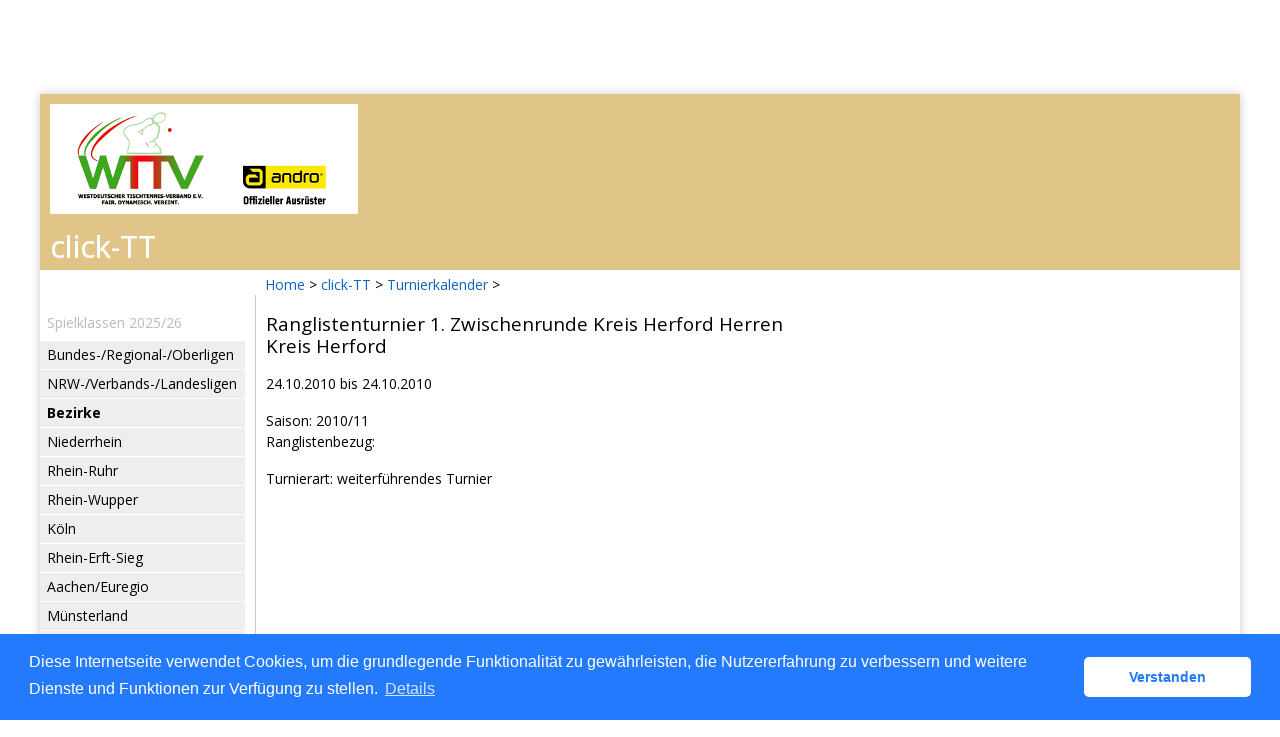

--- FILE ---
content_type: text/html; charset=utf-8
request_url: https://wttv.click-tt.de/cgi-bin/WebObjects/nuLigaTTDE.woa/wa/tournamentCalendarDetail?queryDateTo=31.12.9999&federation=WTTV&tournament=10668
body_size: 18935
content:
<!DOCTYPE html PUBLIC "-//W3C//DTD XHTML 1.0 Transitional//EN" "http://www.w3.org/TR/xhtml1/DTD/xhtml1-transitional.dtd">
<html xmlns="http://www.w3.org/1999/xhtml" lang="de">
  <!-- InstanceBegin template="/Templates/Standard.dwt" codeOutsideHTMLIsLocked="false" -->
  <head>
    <meta http-equiv="content-type" content="text/html; charset=utf-8" />
    <meta name="robots" content="all" />
    <meta name="publisher" content="nuLiga" />
    <meta name="author" content="nuLiga" />
    <meta name="nuLigaStatsUrl" content="/nuLigaTTDE/wa/tournamentCalendarDetail/view?queryDateTo=31.12.9999&federation=WTTV&tournament=10668" />
<meta name="uLigaStatsRefUrl" />

    <!-- InstanceBeginEditable name="doctitle" -->
    <title>
      click-TT
       &ndash; 
      Turnierkalender
    </title>
    
    <!-- InstanceEndEditable -->
    
<link rel="stylesheet" type="text/css" href="/WebObjects/nuLiga.woa/Frameworks/nuLigaWebResources.framework/WebServerResources/css/print.css?nlv=d63dae8" media="print" />
    
<link rel="stylesheet" type="text/css" href="/WebObjects/nuLiga.woa/Frameworks/nuLigaWebResources.framework/WebServerResources/css/default.css?nlv=d63dae8" media="all" />
    
<link rel="stylesheet" type="text/css" href="/WebObjects/nuLiga.woa/Frameworks/nuLigaWebResources.framework/WebServerResources/css/interface.css?nlv=d63dae8" media="screen" />
    <link rel="stylesheet" type="text/css" href="/sources/template.css?nlv=d63dae8" media="screen" />

    
<link rel="stylesheet" type="text/css" href="/WebObjects/nuLiga.woa/Frameworks/nuLigaWebResources.framework/WebServerResources/css/club-offers.css?nlv=d63dae8" media="all" />
    
<link rel="stylesheet" type="text/css" href="/WebObjects/nuLiga.woa/Frameworks/nuLigaWebResources.framework/WebServerResources/css/referee-observation-questionnaire.css?nlv=d63dae8" media="all" />
    
    <script type="text/javascript" src="/WebObjects/nuLiga.woa/Frameworks/nuLigaWebResources.framework/WebServerResources/js/default.js?nlv=d63dae8"></script>
    
      <script type="text/javascript" src="/banner/federationLists.ujs?nlv=d63dae8"></script>
      <script type="text/javascript" src="/banner/federationFunctions.js?nlv=d63dae8"></script>
      
        <script type="text/javascript" src="https://banner.click-tt.de/lists.ujs?nlv=d63dae8"></script>
        <script type="text/javascript" src="https://banner.click-tt.de/functions.js?nlv=d63dae8"></script>
      
      
      
    
    <script type="text/javascript">
               <!-- 
      	var tickerposition=0; 
      	var tickerlength=50; 
        var tickermessage='';  
      	function initTerminationMessageTicker() {		 
      		if ( tickermessage != "" ) {	 
      			var i, msg=""; 
      			for ( i=0;i<tickerlength;i++ ) msg += " "; 
      			msg += "+ + + " + tickermessage + " + + +"; 
      			document.getElementById("terminationMessage").innerHTML = msg.substr(tickerposition,tickerlength).replace(/ /g," ") + " "; 
      			if ( tickerposition++ >= msg.length ) tickerposition=0; 
      			setTimeout("initTerminationMessageTicker()",1500/10);		 
      	} 
      }
       //--> 
    </script>
    
    
      <link rel="stylesheet" type="text/css" href="//cdnjs.cloudflare.com/ajax/libs/cookieconsent2/3.1.0/cookieconsent.min.css" />
<script src="//cdnjs.cloudflare.com/ajax/libs/cookieconsent2/3.1.0/cookieconsent.min.js"></script>
<script>
    window.addEventListener("load", function() {
    window.cookieconsent.initialise({
        "cookie": {
            "name": "disclaimer_cookie",
            "expiryDays": 999
        },
        "palette": {
            "popup": {
                "background": "#237afc"
            },
            "button": {
                "background": "#fff",
                "text": "#237afc"
            }
        },
        "theme": "classic",
        "position": "bottom",
        "content": {
            "message": "Diese Internetseite verwendet Cookies, um die grundlegende Funktionalität zu gewährleisten, die Nutzererfahrung zu verbessern und weitere Dienste und Funktionen zur Verfügung zu stellen.",
            "dismiss": "Verstanden",
            "link": "Details",
            "href": 'https://wttv.click-tt.de/cgi-bin/WebObjects/nuLigaTTDE.woa/wa/dataProtection'
        }
    })});
</script>
    
  </head>
  <body>
    
      
        <div id="banner-super">
		
<!-- SZM is no longer in use -->
        
		</div>
      
      
        <div id="banner-skyscraper">
		
<!-- SZM is no longer in use -->
		
		</div>
      
      <div id="layoutBanner800">
        <script type="text/javascript">
          if (typeof layoutBanner800 === 'function') {
            layoutBanner800();
          }
        </script>
      </div>
      <div id="layoutBanner801">
        <script type="text/javascript">
          if (typeof layoutBanner801 === 'function') {
            layoutBanner801();
          }
        </script>
      </div>
    

    <div id="page">
      
      <div id="header">
        <div id="logo">
        
            
          
          
            
              <a href="http://www.wttv.de/"> <img  alt="Home" src="/WebObjects/nuLiga.woa/Frameworks/nuLigaWebResources.framework/WebServerResources/img/spacer.gif?nlv=d63dae8" /> </a>
            

          

        </div>
        
          
            
              <script type="text/javascript">banner0();</script>
            
            
            
          

        

        
        <div id="date"> <!-- TODO: publish a reasonable update date --> </div>
      </div>
      <div id="tabs-external">
        
          
        
	<ul class="wttv-hmenu">
	<li class="item-101"><a href="https://www.wttv.de/">Startseite</a></li>
	<li class="item-118 current active"><a class=" active" href="/">click-TT</a></li>
	<li class="item-119"><a href="https://www.wttv.de/index.php/sport">Sport</a></li>
	<li class="item-120"><a href="https://www.wttv.de/index.php/sportentwicklung">Sportentwicklung</a></li>
	<li class="item-121"><a href="https://www.wttv.de/index.php/rahmenterminplan">Termine</a></li>
	<li class="item-122"><a href="https://www.wttv.de/index.php/presse-und-oeffentlichkeitsarbeit">Service</a></li>
	<li class="item-125"><a href="https://www.wttv.de/index.php/ueberuns">&Uuml;ber uns</a></li>
	<li class="item-123"><a href="https://www.wttv.de/index.php/bezirke-kreise">Bezirke/Kreise</a></li>
	</ul>
        
        

        

      </div>
      

      <div id="tabs">
        

        

      </div>
      
  <div id="breadcrumb">
    

  
  
    <a target="_top" href="http://www.wttv.de/">Home</a>
    &gt; 
    <a href="http://wttv.click-tt.de/cgi-bin/WebObjects/nuLigaTTDE.woa/wa/home?federation=WTTV">click-TT</a>
    &gt; 
  

    <a href="/cgi-bin/WebObjects/nuLigaTTDE.woa/wa/tournamentCalendar?queryDateTo=31.12.9999&amp;federation=WTTV">Turnierkalender</a>
    &gt; 
  </div>
  <div id="container">
    <div id="navigation">
      <!-- InstanceBeginEditable name="navigation" -->
      
<ul>
  <script type="text/javascript">banner1();</script>
  <li> <strong>Spielklassen 2025/26</strong>
    <ul>
      <li><a href="/cgi-bin/WebObjects/ClickWTTV.woa/wa/leaguePage?championship=DTTB 25/26">Bundes-/Regional-/Oberligen</a></li>
      <li><a href="/cgi-bin/WebObjects/ClickWTTV.woa/wa/leaguePage?championship=WTTV 25/26">NRW-/Verbands-/Landesligen</a></li>
      <li><a><strong>Bezirke</strong></a></li>
      <li><a href="/cgi-bin/WebObjects/ClickWTTV.woa/wa/leaguePage?championship=Niederrhein 25/26">Niederrhein</a></li>
      <li><a href="/cgi-bin/WebObjects/ClickWTTV.woa/wa/leaguePage?championship=Rhein-Ruhr 25/26">Rhein-Ruhr</a></li>
      <li><a href="/cgi-bin/WebObjects/ClickWTTV.woa/wa/leaguePage?championship=Rhein-Wupper 25/26">Rhein-Wupper</a></li>
      <li><a href="/cgi-bin/WebObjects/ClickWTTV.woa/wa/leaguePage?championship=Köln 25/26">Köln</a></li>
      <li><a href="/cgi-bin/WebObjects/ClickWTTV.woa/wa/leaguePage?championship=Rhein-Erft-Sieg 25/26">Rhein-Erft-Sieg</a></li>
      <li><a href="/cgi-bin/WebObjects/ClickWTTV.woa/wa/leaguePage?championship=Aachen/Euregio 25/26">Aachen/Euregio</a></li>
      <li><a href="/cgi-bin/WebObjects/ClickWTTV.woa/wa/leaguePage?championship=Münsterland 25/26">Münsterland</a></li>
      <li><a href="/cgi-bin/WebObjects/ClickWTTV.woa/wa/leaguePage?championship=Münsterland/Hohe Mark 25/26">Münsterland/Hohe Mark</a></li>
      <li><a href="/cgi-bin/WebObjects/ClickWTTV.woa/wa/leaguePage?championship=Ostwestfalen-Nord 25/26">Ostwestfalen-Nord</a></li>
      <li><a href="/cgi-bin/WebObjects/ClickWTTV.woa/wa/leaguePage?championship=Ostwestfalen/Lippe 25/26">Ostwestfalen/Lippe</a></li>
      <li><a href="/cgi-bin/WebObjects/ClickWTTV.woa/wa/leaguePage?championship=Mittleres Ruhrgebiet 25/26">Mittleres Ruhrgebiet</a></li>
      <li><a href="/cgi-bin/WebObjects/ClickWTTV.woa/wa/leaguePage?championship=Westfalen-Mitte 25/26">Westfalen-Mitte</a></li>
      <li><a href="/cgi-bin/WebObjects/ClickWTTV.woa/wa/leaguePage?championship=Südwestfalen 25/26">Südwestfalen</a></li>
    </ul>
  </li>
  <li><strong>Pokal 2025/26</strong>
    <ul>
      <li>
       <form action="/cgi-bin/WebObjects/ClickWTTV.woa/wa/leaguePage" method="get" name="selectChmpFormWTTVPokal" id="selectChmpFormWTTVPokal">
          <select name="championship" onChange="this.form.submit();">
            <option value="0" selected="selected">WTTV Pokal...</option>
            <option value="WTTV Pokal 25/26">Verband</option>
            <option value="Niederrhein P 25/26">Niederrhein</option>
            <option value="Rhein-Ruhr P 25/26">Rhein-Ruhr</option>
            <option value="Rhein-Wupper P 25/26">Rhein-Wupper</option>
            <option value="Köln P 25/26">Köln</option>
            <option value="Rhein-Erft-Sieg P 25/26">Rhein-Erft-Sieg</option>
            <option value="Aachen/Euregio P 25/26">Aachen/Euregio</option>
            <option value="Münsterland P 25/26">Münsterland</option>
            <option value="Münsterland/Hohe Mark P 25/26">Münsterland/Hohe Mark</option>
            <option value="Ostwestfalen-Nord P 25/26">Ostwestfalen-Nord</option>
            <option value="Ostwestfalen/Lippe P 25/26">Ostwestfalen/Lippe</option>
            <option value="Mittleres Ruhrgebiet P 25/26">Mittleres Ruhrgebiet</option>
            <option value="Westfalen-Mitte P 25/26">Westfalen-Mitte</option>
            <option value="Südwestfalen P 25/26">Südwestfalen</option>
          </select>
        </form>
      </li>
    </ul>
  </li>
  <li><strong>Veranstaltungen</strong>
    <ul>
      <li><a href="https://www.mytischtennis.de/click-tt/WTTV/seminare" target="_blank">Seminare</a></li>
      <li><a href="/cgi-bin/WebObjects/ClickWTTV.woa/wa/tournamentCalendar?federation=WTTV">Turniere</a></li>
      <li><a href="/cgi-bin/WebObjects/nuLigaTTDE.woa/wa/tournamentCalendar?federation=WTTV&circuit=2025_Turnierserie&date=2025-01-01">andro WTTV-Cup 2025</a></li>
      <li><a href="/cgi-bin/WebObjects/nuLigaTTDE.woa/wa/tournamentCalendar?federation=WTTV&circuit=2026_Turnierserie&date=2026-01-01">andro WTTV-Cup 2026</a></li>
      <li><a href="/cgi-bin/WebObjects/nuLigaTTDE.woa/wa/tournamentCalendar?federation=WTTV&circuit=Jugend_2024_2025&date=2025-01-01">andro WTTV-Jugend-Cup 2024/25</a></li>
      <li><a href="/cgi-bin/WebObjects/nuLigaTTDE.woa/wa/tournamentCalendar?federation=WTTV&circuit=Jugend_2025_2026&date=2026-01-01">andro WTTV-Jugend-Cup 2025/26</a></li>
      <li><a href="https://www.mytischtennis.de/click-tt/WTTV/mini-Meisterschaften" target="_blank">mini-Meisterschaften</a></li>
    </ul>
  </li>
  <script type="text/javascript">banner2();</script>
  <li><strong>Vereine</strong>
    <ul>
      <li><a href="/cgi-bin/WebObjects/ClickWTTV.woa/wa/clubSearch?federation=WTTV">Adressen, Mannschaften,<br />
        Spieler, Ergebnisse</a></li>
    </ul>
  </li>
  <li><strong>Spieler</strong>
    <ul>
      <li><a href="/cgi-bin/WebObjects/ClickWTTV.woa/wa/licenceTransferFilter?federation=WTTV">Wechselliste</a></li>
      <li><a href="/cgi-bin/WebObjects/ClickWTTV.woa/wa/ttrFilter?federation=WTTV">Q-TTR-Liste </a>
    </ul>
  </li>
  <li><strong>Archiv</strong>
    <ul>
      <li><a href="/cgi-bin/WebObjects/ClickWTTV.woa/wa/championshipArchive">Wettkampfarchiv</a></li>
    </ul>
  </li>
  <li><strong>Links</strong>
    <ul>
      <script type="text/javascript">popupLink();</script>
      <li><a href="http://www.wttv.de" target="_blank">Homepage WTTV </a> </li>
      <li><a target="_blank" href="http://dttb.click-tt.de">click-TT DTTB </a> </li>
      <li><a target="_blank" href="http://ttbw.click-tt.de/">click-TT Baden-Württemberg</a></li>
      <li><a target="_blank" href="http://battv.click-tt.de/">click-TT Baden</a></li>
      <li><a target="_blank" href="http://ttvb.click-tt.de">click-TT Brandenburg</a> </li>
      <li><a target="_blank" href="http://bttv.click-tt.de">click-TT Bayern</a> </li>
      <li><a target="_blank" href="http://fttb.click-tt.de">click-TT Bremen</a> </li>
      <li><a target="_blank" href="http://hattv.click-tt.de/">click-TT Hamburg</a> </li>
      <li><a target="_blank" href="http://httv.click-tt.de/">click-TT Hessen</a> </li>
      <li><a target="_blank" href="http://ttvmv.click-tt.de">click-TT Mecklenburg-Vorpommern</a></li>
      <li><a target="_blank" href="http://ttvn.click-tt.de/">click-TT Niedersachsen</a></li>
      <li><a target="_blank" href="https://www.rttvr.de/click-tt/">click-TT Rheinland-Rheinhessen</a></li>
      <li><a target="_blank" href="http://pttv.click-tt.de">click-TT Pfalz</a> </li>
      <li><a target="_blank" href="http://sttb.click-tt.de">click-TT Saarland</a></li>
      <li><a target="_blank" href="http://ttvsa.click-tt.de">click-TT Sachsen-Anhalt</a></li>
      <li><a target="_blank" href="http://tttv.click-tt.de">click-TT Thüringen</a></li>
      <li><a target="_blank" href="http://ohne.click-tt.de/">click-TT restliche Verbände</a></li>    
    </ul>
  </li>
</ul>

      <!-- InstanceEndEditable -->
    </div>
    <div id="content">
      <div id="content-row1">
        <!-- InstanceBeginEditable name="content-row1" -->
        <!-- InstanceEndEditable -->
      </div>
      <div id="content-col1">
        <!-- InstanceBeginEditable name="content-col1" -->
        <h1>
          Ranglistenturnier 1. Zwischenrunde Kreis Herford Herren
          <br />
          Kreis Herford
        </h1>
        <p>
			
			
	          24.10.2010
	          bis 
	          24.10.2010
			
        </p>
        <p>
          Saison:&nbsp;2010/11
            <br />
          
          
          
	          
	            Ranglistenbezug:&nbsp;
	          
	          
          
        </p>
        
          <p>Turnierart:&nbsp;weiterführendes Turnier</p>
        
        
        
          
          
          
        
        <!-- InstanceEndEditable -->
      </div>
      <div id="content-col2">
        <!-- InstanceBeginEditable name="content-col2" -->
        
        
        
        
        <!-- InstanceEndEditable -->
      </div>
      <div id="content-row2">
        <!-- InstanceBeginEditable name="content-row2" -->
        <div id="banner-tournamentPage-content" style="-webkit-column-count: 3; /* Chrome, Safari, Opera */ -moz-column-count: 3; /* Firefox */ column-count: 3;">
          <div style="min-height: 60px; margin-bottom:10px;">
            
          </div>
          <div style="min-height: 60px; margin-bottom:10px;">
            
          </div>
          <div style="min-height: 60px; margin-bottom:10px;">
            
          </div>
          
          <div style="min-height: 60px; margin-bottom:10px;">
            
          </div>
          <div style="min-height: 60px; margin-bottom:10px;">
            
          </div>
          <div style="min-height: 60px; margin-bottom:10px;">
            
          </div>
        </div>
       
       
         <table border="0" cellpadding="0" cellspacing="0" class="result-set" width="100%">
          <caption>
            
            Konkurrenzen
          </caption>
          <tr>
            <th scope="col">&nbsp;</th>
            
            
            
              
                <th scope="col">Q-TTR</th>
              
            
            
            <th scope="col">offen für</th>
            <th>Termin</th>
            
            
	        
	            <th>
	           	  
	              TTR
	            </th>
            
            
              <th>Teilnehmer</th>
              
            
            <th>Ergebnisse</th>
          </tr>
          
            <tr>
              <td>
                <b>Herren Einzel</b>
              </td>
              
	              
	              
	                
	                  <td>-</td>
	                
	              
              
              <td>
                
                  Herford
                  <br />
                
              </td>
              <td>So. 24.10. 10:00 Uhr</td>
              <td> ja</td>
              
                <td>
                  
                    <a href="/cgi-bin/WebObjects/nuLigaTTDE.woa/wa/tournamentPlayerList?queryDateTo=31.12.9999&amp;federation=WTTV&amp;competition=16856">Teilnehmer</a>
                  
                  
                </td>
                
              
              <td>
                
                  <a href="/cgi-bin/WebObjects/nuLigaTTDE.woa/wa/tournamentMatchesReport?queryDateTo=31.12.9999&amp;federation=WTTV&amp;competition=16856">Ergebnisse</a>
                
                
              </td>
            </tr>
          
        </table>
       
      </div>
      
        
      
      
    </div>
  </div>

      <div id="footer-external">
        
      </div>
      <div id="footer">
      	<div id="footer-left">
    	    
	        
	        	<div id="footer-copyright">Für den Inhalt verantwortlich:&nbsp;Westdeutscher Tischtennis-Verband e.V. </div>
	        
	        <div id="footer-link">
	        	&copy;&nbsp;1999-2026&nbsp;<a target="_blank" href="http://www.datenautomaten.nu">nu Datenautomaten GmbH - Automatisierte internetgestützte Netzwerklösungen</a>
	        </div>
	        <div id="footer-navigation">
	          <a href="http://wttv.click-tt.de/cgi-bin/WebObjects/nuLigaTTDE.woa/wa/contact?federation=WTTV">Kontakt</a>, 
	          <a href="http://wttv.click-tt.de/cgi-bin/WebObjects/nuLigaTTDE.woa/wa/legalNotice?federation=WTTV">Impressum</a>,
	            <a href="http://wttv.click-tt.de/cgi-bin/WebObjects/nuLigaTTDE.woa/wa/dataProtection?federation=WTTV">Datenschutz</a>
	          
	        </div>
       </div>
      <div id="footer-right">
      	<script type="text/javascript">
	          if (typeof fedBanner104 === 'function') {
	            fedBanner104();
	          }
    	</script>
      </div>
  	</div>
    </div>
    
    <script language="JavaScript" type="text/javascript"><!-- Dynamic client side script from WebObjects

//-->
</script>
  </body>
  <!-- InstanceEnd -->
</html>
